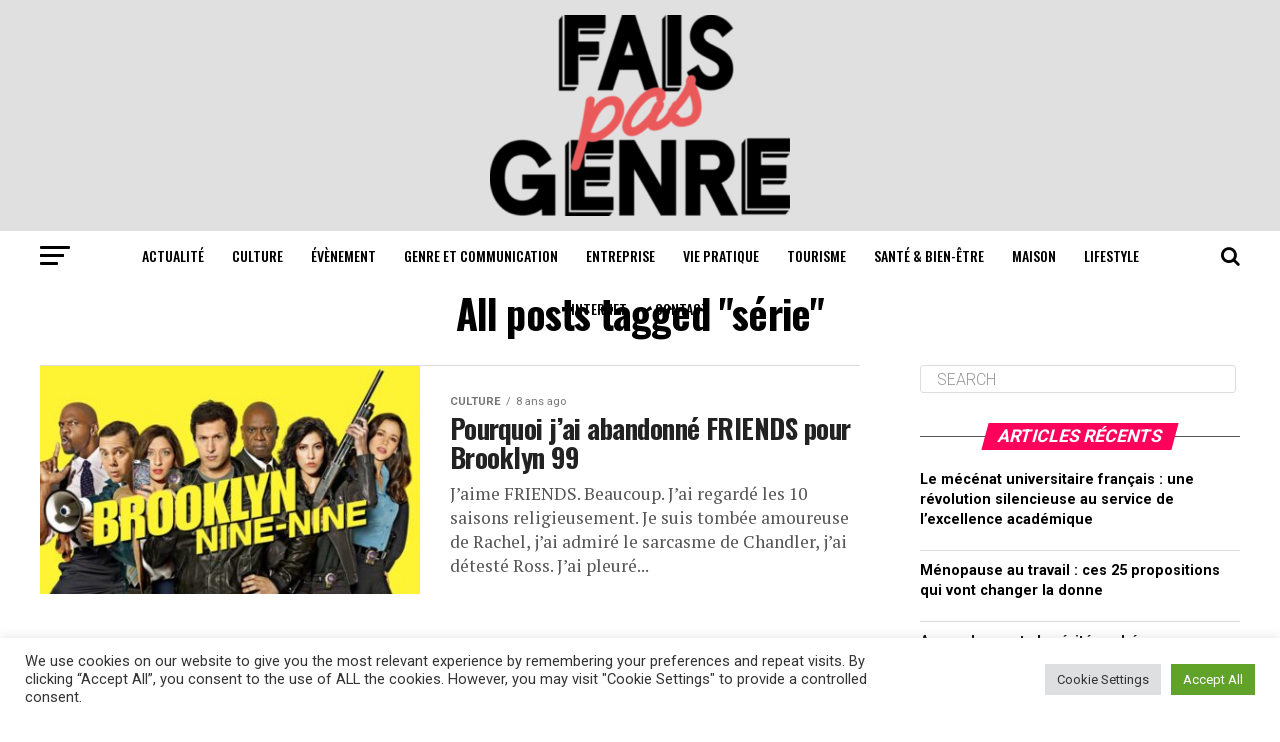

--- FILE ---
content_type: text/html; charset=utf-8
request_url: https://www.google.com/recaptcha/api2/aframe
body_size: 266
content:
<!DOCTYPE HTML><html><head><meta http-equiv="content-type" content="text/html; charset=UTF-8"></head><body><script nonce="LkrjnR9eidDwS1kg5bA2FA">/** Anti-fraud and anti-abuse applications only. See google.com/recaptcha */ try{var clients={'sodar':'https://pagead2.googlesyndication.com/pagead/sodar?'};window.addEventListener("message",function(a){try{if(a.source===window.parent){var b=JSON.parse(a.data);var c=clients[b['id']];if(c){var d=document.createElement('img');d.src=c+b['params']+'&rc='+(localStorage.getItem("rc::a")?sessionStorage.getItem("rc::b"):"");window.document.body.appendChild(d);sessionStorage.setItem("rc::e",parseInt(sessionStorage.getItem("rc::e")||0)+1);localStorage.setItem("rc::h",'1768493920580');}}}catch(b){}});window.parent.postMessage("_grecaptcha_ready", "*");}catch(b){}</script></body></html>